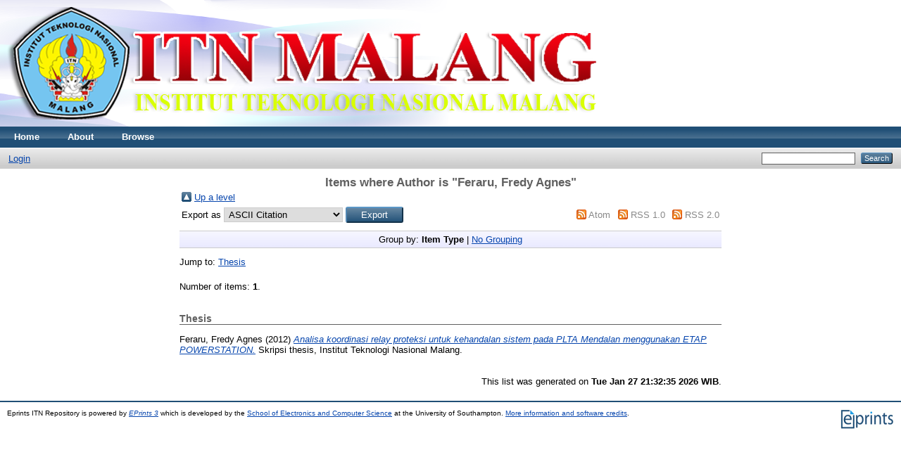

--- FILE ---
content_type: text/html; charset=utf-8
request_url: http://eprints.itn.ac.id/view/creators/Feraru=3AFredy_Agnes=3A=3A.html
body_size: 2422
content:
<!DOCTYPE html PUBLIC "-//W3C//DTD XHTML 1.0 Transitional//EN" "http://www.w3.org/TR/xhtml1/DTD/xhtml1-transitional.dtd">
<html xmlns="http://www.w3.org/1999/xhtml">
  <head>
    <meta http-equiv="X-UA-Compatible" content="IE=edge" />
    <title>Items where Author is "Feraru, Fredy Agnes" - Eprints ITN Repository</title>
    <link rel="icon" href="/favicon.ico" type="image/x-icon" />
    <link rel="shortcut icon" href="/favicon.ico" type="image/x-icon" />
    <link rel="Top" href="http://eprints.itn.ac.id/" />
    <link rel="Sword" href="http://eprints.itn.ac.id/sword-app/servicedocument" />
    <link rel="SwordDeposit" href="http://eprints.itn.ac.id/id/contents" />
    <link rel="Search" type="text/html" href="http://eprints.itn.ac.id/cgi/search" />
    <link rel="Search" type="application/opensearchdescription+xml" href="http://eprints.itn.ac.id/cgi/opensearchdescription" title="Eprints ITN Repository" />
    <script type="text/javascript" src="http://www.google.com/jsapi"><!--padder--></script><script type="text/javascript">
// <![CDATA[
google.load("visualization", "1", {packages:["corechart", "geochart"]});
// ]]></script><script type="text/javascript">
// <![CDATA[
var eprints_http_root = "http:\/\/eprints.itn.ac.id";
var eprints_http_cgiroot = "http:\/\/eprints.itn.ac.id\/cgi";
var eprints_oai_archive_id = "eprints.itn.ac.id";
var eprints_logged_in = false;
// ]]></script>
    <style type="text/css">.ep_logged_in { display: none }</style>
    <link rel="stylesheet" type="text/css" href="/style/auto-3.3.16.css" />
    <script type="text/javascript" src="/javascript/auto-3.3.16.js"><!--padder--></script>
    <!--[if lte IE 6]>
        <link rel="stylesheet" type="text/css" href="/style/ie6.css" />
   <![endif]-->
    <meta name="Generator" content="EPrints 3.3.16" />
    <meta http-equiv="Content-Type" content="text/html; charset=UTF-8" />
    <meta http-equiv="Content-Language" content="en" />
    
  </head>
  <body>
    
    <div class="ep_tm_header ep_noprint">
      <div class="ep_tm_site_logo">
        <a href="http://eprints.itn.ac.id/" title="Eprints ITN Repository">
          <img alt="Eprints ITN Repository" src="/images/sitelogo.png" />
        </a>
      </div>
      <ul class="ep_tm_menu">
        <li>
          <a href="http://eprints.itn.ac.id">
            Home
          </a>
        </li>
        <li>
          <a href="http://eprints.itn.ac.id/information.html">
            About
          </a>
        </li>
        <li>
          <a href="http://eprints.itn.ac.id/view/" menu="ep_tm_menu_browse">
            Browse
          </a>
          <ul id="ep_tm_menu_browse" style="display:none;">
            <li>
              <a href="http://eprints.itn.ac.id/view/year/">
                Browse by 
                Year
              </a>
            </li>
            <li>
              <a href="http://eprints.itn.ac.id/view/subjects/">
                Browse by 
                Subject
              </a>
            </li>
            <li>
              <a href="http://eprints.itn.ac.id/view/divisions/">
                Browse by 
                Division
              </a>
            </li>
            <li>
              <a href="http://eprints.itn.ac.id/view/creators/">
                Browse by 
                Author
              </a>
            </li>
          </ul>
        </li>
      </ul>
      <table class="ep_tm_searchbar">
        <tr>
          <td align="left">
            <ul class="ep_tm_key_tools" id="ep_tm_menu_tools"><li><a href="http://eprints.itn.ac.id/cgi/users/home">Login</a></li></ul>
          </td>
          <td align="right" style="white-space: nowrap">
            
            <form method="get" accept-charset="utf-8" action="http://eprints.itn.ac.id/cgi/search" style="display:inline">
              <input class="ep_tm_searchbarbox" size="20" type="text" name="q" />
              <input class="ep_tm_searchbarbutton" value="Search" type="submit" name="_action_search" />
              <input type="hidden" name="_action_search" value="Search" />
              <input type="hidden" name="_order" value="bytitle" />
              <input type="hidden" name="basic_srchtype" value="ALL" />
              <input type="hidden" name="_satisfyall" value="ALL" />
            </form>
          </td>
        </tr>
      </table>
    </div>
    <div>
      <div class="ep_tm_page_content">
        <h1 class="ep_tm_pagetitle">
          Items where Author is "<span class="person_name">Feraru, Fredy Agnes</span>"
        </h1>
        <table><tr><td><a href="./"><img src="/style/images/multi_up.png" border="0" /></a></td><td><a href="./">Up a level</a></td></tr></table><form method="get" accept-charset="utf-8" action="http://eprints.itn.ac.id/cgi/exportview">
<table width="100%"><tr>
  <td align="left">Export as <select name="format"><option value="Text">ASCII Citation</option><option value="BibTeX">BibTeX</option><option value="DC">Dublin Core</option><option value="XML">EP3 XML</option><option value="EndNote">EndNote</option><option value="HTML">HTML Citation</option><option value="JSON">JSON</option><option value="METS">METS</option><option value="CSV">Multiline CSV</option><option value="Ids">Object IDs</option><option value="ContextObject">OpenURL ContextObject</option><option value="RDFNT">RDF+N-Triples</option><option value="RDFN3">RDF+N3</option><option value="RDFXML">RDF+XML</option><option value="Refer">Refer</option><option value="RIS">Reference Manager</option></select><input name="_action_export_redir" value="Export" type="submit" class="ep_form_action_button" /><input name="view" id="view" value="creators" type="hidden" /><input name="values" id="values" value="Feraru=3AFredy_Agnes=3A=3A" type="hidden" /></td>
  <td align="right"> <span class="ep_search_feed"><a href="http://eprints.itn.ac.id/cgi/exportview/creators/Feraru=3AFredy_Agnes=3A=3A/Atom/Feraru=3AFredy_Agnes=3A=3A.xml"><img src="/style/images/feed-icon-14x14.png" alt="[feed]" border="0" /></a> <a href="http://eprints.itn.ac.id/cgi/exportview/creators/Feraru=3AFredy_Agnes=3A=3A/Atom/Feraru=3AFredy_Agnes=3A=3A.xml">Atom</a></span> <span class="ep_search_feed"><a href="http://eprints.itn.ac.id/cgi/exportview/creators/Feraru=3AFredy_Agnes=3A=3A/RSS/Feraru=3AFredy_Agnes=3A=3A.rss"><img src="/style/images/feed-icon-14x14.png" alt="[feed]" border="0" /></a> <a href="http://eprints.itn.ac.id/cgi/exportview/creators/Feraru=3AFredy_Agnes=3A=3A/RSS/Feraru=3AFredy_Agnes=3A=3A.rss">RSS 1.0</a></span> <span class="ep_search_feed"><a href="http://eprints.itn.ac.id/cgi/exportview/creators/Feraru=3AFredy_Agnes=3A=3A/RSS2/Feraru=3AFredy_Agnes=3A=3A.xml"><img src="/style/images/feed-icon-14x14.png" alt="[feed]" border="0" /></a> <a href="http://eprints.itn.ac.id/cgi/exportview/creators/Feraru=3AFredy_Agnes=3A=3A/RSS2/Feraru=3AFredy_Agnes=3A=3A.xml">RSS 2.0</a></span></td>
</tr>
<tr>
  <td align="left" colspan="2">
    
  </td>
</tr>
</table>

</form><div class="ep_view_page ep_view_page_view_creators"><div class="ep_view_group_by">Group by: <span class="ep_view_group_by_current">Item Type</span> | <a href="Feraru=3AFredy_Agnes=3A=3A.default.html">No Grouping</a></div><div class="ep_view_jump ep_view_creators_type_jump"><div class="ep_view_jump_to">Jump to: <a href="#group_thesis">Thesis</a></div></div><div class="ep_view_blurb">Number of items: <strong>1</strong>.</div><a name="group_thesis"></a><h2>Thesis</h2><p>


    <span class="person_name">Feraru, Fredy Agnes</span>
  

(2012)

<a href="http://eprints.itn.ac.id/6136/"><em>Analisa koordinasi relay proteksi untuk kehandalan sistem pada PLTA Mendalan menggunakan ETAP POWERSTATION.</em></a>


    Skripsi thesis, Institut Teknologi Nasional Malang.
  



</p><div class="ep_view_timestamp">This list was generated on <strong>Tue Jan 27 21:32:35 2026 WIB</strong>.</div></div>
      </div>
    </div>
    <div class="ep_tm_footer ep_noprint">
      <div class="ep_tm_eprints_logo">
        <a href="http://eprints.org/software/">
          <img alt="EPrints Logo" src="/images/eprintslogo.gif" />
        </a>
      </div>
      <div>Eprints ITN Repository is powered by <em><a href="http://eprints.org/software/">EPrints 3</a></em> which is developed by the <a href="http://www.ecs.soton.ac.uk/">School of Electronics and Computer Science</a> at the University of Southampton. <a href="http://eprints.itn.ac.id/eprints/">More information and software credits</a>.</div>
    </div>
  </body>
</html>